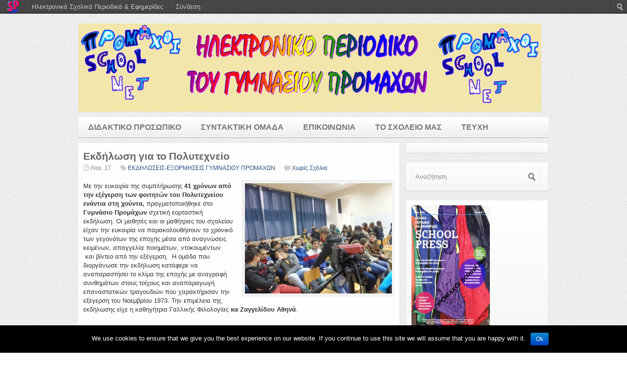

--- FILE ---
content_type: text/html; charset=UTF-8
request_url: https://schoolpress.sch.gr/promaxoischoolnet/?p=1158
body_size: 9171
content:

<!DOCTYPE html>
<html lang="el">
<head>
<meta charset="UTF-8" />
<meta name="viewport" content="width=device-width, initial-scale=1" />
<title>Εκδήλωση για το Πολυτεχνείο | ΠΡΟΜΑΧΟΙ School Net</title>

<link rel="profile" href="http://gmpg.org/xfn/11" />
<link rel="stylesheet" href="https://schoolpress.sch.gr/wp-content/themes/silverorchid-child/style.css" type="text/css" media="all"/>
<link rel="pingback" href="http://schoolpress.sch.gr/promaxoischoolnet/xmlrpc.php" />

			<link rel="alternate" type="application/rss+xml" title="RSS 2.0" href="http://schoolpress.sch.gr/promaxoischoolnet/?feed=rss2" />
				<link rel="shortcut icon" href="http://schoolpress.sch.gr/promaxoischoolnet/files/2013/11/logo-e1385811078176.png" />
	<link rel="stylesheet" href="https://schoolpress.sch.gr/wp-content/plugins/organize-series/orgSeries.css" type="text/css" media="screen" /><link rel="alternate" type="application/rss+xml" title="Κανάλι σχολίων Εκδήλωση για το Πολυτεχνείο &raquo; ΠΡΟΜΑΧΟΙ School Net" href="https://schoolpress.sch.gr/promaxoischoolnet/?feed=rss2&#038;p=1158" />
<link rel='stylesheet' id='admin-bar-css'  href='https://schoolpress.sch.gr/promaxoischoolnet/wp-includes/css/admin-bar.min.css' type='text/css' media='all' />
<link rel='stylesheet' id='cookie-notice-front-css'  href='https://schoolpress.sch.gr/wp-content/plugins/cookie-notice/css/front.min.css' type='text/css' media='all' />
<link rel='stylesheet' id='blogsynthesis-scroll-to-top-css'  href='https://schoolpress.sch.gr/wp-content/plugins/jquery-smooth-scroll/css/jss-style.min.css' type='text/css' media='all' />
<link rel='stylesheet' id='xmascount-styles-css'  href='https://schoolpress.sch.gr/wp-content/plugins/santas-christmas-countdown/css/cw_xmascount-styles.css' type='text/css' media='all' />
<link rel='stylesheet' id='ics-calendar-css'  href='https://schoolpress.sch.gr/wp-content/plugins/ics-calendar//assets/style.css' type='text/css' media='all' />
<link rel='stylesheet' id='wdpv_voting_style-css'  href='https://schoolpress.sch.gr/wp-content/plugins/wpmu-dev-post-votes/css/wdpv_voting.css' type='text/css' media='all' />
<link rel='stylesheet' id='google_fonts-css'  href='https://fonts.googleapis.com/css?family=Droid+Sans%3A400%2C700' type='text/css' media='all' />
<script>
if (document.location.protocol != "https:") {
    document.location = document.URL.replace(/^http:/i, "https:");
}
</script>
<script type='text/javascript' src='https://schoolpress.sch.gr/promaxoischoolnet/wp-includes/js/comment-reply.min.js'></script>
<script type='text/javascript' src='https://schoolpress.sch.gr/promaxoischoolnet/wp-includes/js/jquery/jquery.js'></script>
<script type='text/javascript'>
/* <![CDATA[ */
var cnArgs = {"ajaxurl":"https:\/\/schoolpress.sch.gr\/promaxoischoolnet\/wp-admin\/admin-ajax.php","hideEffect":"fade","onScroll":"","onScrollOffset":"100","onClick":"","cookieName":"cookie_notice_accepted","cookieValue":"true","cookieTime":"2592000","cookiePath":"\/","cookieDomain":"","redirection":"","cache":"","refuse":"no","revoke_cookies":"0","revoke_cookies_opt":"automatic","secure":"1"};
/* ]]> */
</script>
<script type='text/javascript' src='https://schoolpress.sch.gr/wp-content/plugins/cookie-notice/js/front.min.js'></script>
<script type='text/javascript' src='https://schoolpress.sch.gr/wp-content/plugins/jquery-smooth-scroll/js/jss-script.min.js'></script>
<script type='text/javascript' src='https://schoolpress.sch.gr/wp-content/plugins/santas-christmas-countdown/scripts/scriptfile.js'></script>
<script type='text/javascript' src='https://schoolpress.sch.gr/promaxoischoolnet/wp-content/plugins/wp-featured-content-slider/scripts/jquery.cycle.all.2.72.js'></script>
<script type='text/javascript' src='https://schoolpress.sch.gr/promaxoischoolnet/wp-includes/js/jquery/ui/jquery.ui.core.min.js'></script>
<script type='text/javascript' src='https://schoolpress.sch.gr/promaxoischoolnet/wp-includes/js/jquery/ui/jquery.ui.widget.min.js'></script>
<script type='text/javascript' src='https://schoolpress.sch.gr/promaxoischoolnet/wp-includes/js/jquery/ui/jquery.ui.tabs.min.js'></script>
<script type='text/javascript' src='https://schoolpress.sch.gr/wp-content/themes/silverorchid/js/jquery-ui-tabs-rotate.js'></script>
<script type='text/javascript' src='https://schoolpress.sch.gr/wp-content/themes/silverorchid/js/gazpo_custom.js'></script>
<script type='text/javascript' src='https://schoolpress.sch.gr/wp-content/themes/silverorchid/js/jcarousellite_1.0.1.min.js'></script>
<script type='text/javascript' src='https://schoolpress.sch.gr/wp-content/plugins/wpmu-dev-post-votes/js/wdpv_voting.js'></script>
<link rel="EditURI" type="application/rsd+xml" title="RSD" href="https://schoolpress.sch.gr/promaxoischoolnet/xmlrpc.php?rsd" />
<link rel="wlwmanifest" type="application/wlwmanifest+xml" href="https://schoolpress.sch.gr/promaxoischoolnet/wp-includes/wlwmanifest.xml" /> 
<link rel='prev' title='Εκδήλωση για το Πολυτεχνείο' href='https://schoolpress.sch.gr/promaxoischoolnet/?p=1144' />
<link rel='next' title='Εκδήλωση για το Πολυτεχνείο' href='https://schoolpress.sch.gr/promaxoischoolnet/?p=1177' />
<link rel="canonical" href="https://schoolpress.sch.gr/promaxoischoolnet/?p=1158" />
<link rel='shortlink' href='https://schoolpress.sch.gr/promaxoischoolnet/?p=1158' />
<script type="text/javascript">var _wdpv_root_url="https://schoolpress.sch.gr/wp-content/plugins/wpmu-dev-post-votes"; var _wdpv_ajax_url="https://schoolpress.sch.gr/promaxoischoolnet/wp-admin/admin-ajax.php";</script><style type="text/css" media="print">#wpadminbar { display:none; }</style>
<style type="text/css" media="screen">
	html { margin-top: 28px !important; }
	* html body { margin-top: 28px !important; }
</style>
</head>
<body class="single single-post postid-1158 single-format-standard admin-bar no-customize-support cookies-not-set">

<div id="wrapper">
	<div id="gazpo-header">
		<!-- site logo and description -->
		<div class="logo">
			 
			<a href="https://schoolpress.sch.gr/promaxoischoolnet" title="ΠΡΟΜΑΧΟΙ School Net">
				<img src="https://schoolpress.sch.gr/promaxoischoolnet/files/2014/07/ΛΟΓ-3b-e1404972911169.png" alt="ΠΡΟΜΑΧΟΙ School Net" />
			</a>

				</div>	<!-- /logo -->

		<!-- header 468x60px ad -->
					<div class="ad468_60">
				                                                         </div>
			</div>

	<!-- header menu -->
	<div id="gazpo-nav">


            <div class="main-menu"><ul id="menu-primary-menu" class="menu"><li id="menu-item-809" class="menu-item menu-item-type-post_type menu-item-object-page menu-item-809"><a href="https://schoolpress.sch.gr/promaxoischoolnet/?page_id=5">ΔΙΔΑΚΤΙΚΟ ΠΡΟΣΩΠΙΚΟ</a></li>
<li id="menu-item-810" class="menu-item menu-item-type-post_type menu-item-object-page menu-item-810"><a href="https://schoolpress.sch.gr/promaxoischoolnet/?page_id=4">ΣΥΝΤΑΚΤΙΚΗ ΟΜΑΔΑ</a></li>
<li id="menu-item-812" class="menu-item menu-item-type-post_type menu-item-object-page menu-item-812"><a href="https://schoolpress.sch.gr/promaxoischoolnet/?page_id=6">ΕΠΙΚΟΙΝΩΝΙΑ</a></li>
<li id="menu-item-813" class="menu-item menu-item-type-post_type menu-item-object-page menu-item-813"><a href="https://schoolpress.sch.gr/promaxoischoolnet/?page_id=7">ΤΟ ΣΧΟΛΕΙΟ ΜΑΣ</a></li>
<li id="menu-item-814" class="menu-item menu-item-type-post_type menu-item-object-page menu-item-814"><a href="https://schoolpress.sch.gr/promaxoischoolnet/?page_id=2">ΤΕΥΧΗ</a></li>
</ul></div>
	</div>

	<div id="content-container">	<div id="content">
		            <div id="post-1158" class="post-1158 post type-post status-publish format-standard hentry category-events">
                <h2>Εκδήλωση για το Πολυτεχνείο</h2>
				<div class="post-meta">
					<span class="info">
						<span class="date">Νοε. 17</span>
						<span class="category"><a href="https://schoolpress.sch.gr/promaxoischoolnet/?cat=8" title="Προβολή όλων των άρθρων της στήλης ΕΚΔΗΛΩΣΕΙΣ-ΕΞΟΡΜΗΣΕΙΣ ΓΥΜΝΑΣΙΟΥ ΠΡΟΜΑΧΩΝ" rel="category">ΕΚΔΗΛΩΣΕΙΣ-ΕΞΟΡΜΗΣΕΙΣ ΓΥΜΝΑΣΙΟΥ ΠΡΟΜΑΧΩΝ</a></span> 
						<span class="comments"><a href="https://schoolpress.sch.gr/promaxoischoolnet/?p=1158#respond" title="Σχόλιο στο Εκδήλωση για το Πολυτεχνείο">Χωρίς Σχόλια</a></span>	
					</span>								
				</div> <!-- /post-meta -->
				
				<div class="entry">						
					<p><a href="https://schoolpress.sch.gr/promaxoischoolnet/files/2014/11/PB170394.jpg"><img class="size-medium wp-image-1159 alignright" alt="OLYMPUS DIGITAL CAMERA" src="https://schoolpress.sch.gr/promaxoischoolnet/files/2014/11/PB170394-300x225.jpg" width="300" height="225" /></a></p>
<p>Με την ευκαιρία της συμπλήρωσης <b>41 χρόνων</b> <b>από την εξέγερση των φοιτητών του Πολυτεχνείου ενάντια στη χούντα,</b> πραγματοποιήθηκε στο <b>Γυμνάσιο Προμάχων</b> σχετική εορταστική εκδήλωση. Οι μαθητές και οι μαθήτριες του σχολείου είχαν την ευκαιρία να παρακολουθήσουν το χρονικό των γεγονότων της εποχής μέσα από αναγνώσεις κειμένων, απαγγελία ποιημάτων, ντοκουμέντων  και βίντεο από την εξέγερση.  Η ομάδα που διοργάνωσε την εκδήλωση κατάφερε να αναπαραστήσει το κλίμα της εποχής με αναγραφή συνθημάτων στους τοίχους και αναπαραγωγή επαναστατικών τραγουδιών που χαρακτήρισαν την εξέγερση του Νοεμβρίου 1973. Την επιμέλεια της εκδήλωσης είχε η καθηγήτρια Γαλλικής Φιλολογίας <b>κα Ζαγγελίδου Αθηνά</b>.</p>
<p style="text-align: center"><iframe width="600" height="494" src="//www.youtube.com/embed/CkpwvoGYET0?rel=0&modestbranding=1"  frameborder="0"  allowfullscreen></iframe>
<!-- sssgenerated by WordPress plugin Embedded Video -->
</p>
<p><a href="https://schoolpress.sch.gr/promaxoischoolnet/files/2014/11/PB170397.jpg"><img class="size-medium wp-image-1160 aligncenter" alt="OLYMPUS DIGITAL CAMERA" src="https://schoolpress.sch.gr/promaxoischoolnet/files/2014/11/PB170397-300x225.jpg" width="300" height="225" /></a></p>
<p><a href="https://schoolpress.sch.gr/promaxoischoolnet/files/2014/11/PB170405.jpg"><img class="alignnone size-medium wp-image-1161" alt="O" src="https://schoolpress.sch.gr/promaxoischoolnet/files/2014/11/PB170405-300x225.jpg" width="300" height="225" /></a></p>
<p><a href="https://schoolpress.sch.gr/promaxoischoolnet/files/2014/11/PB170408.jpg"><img class="size-medium wp-image-1162 alignright" alt="OLYMPUS DIGITAL CAMERA" src="https://schoolpress.sch.gr/promaxoischoolnet/files/2014/11/PB170408-300x225.jpg" width="300" height="225" /></a></p>
<p><a href="https://schoolpress.sch.gr/promaxoischoolnet/files/2014/11/PB170411.jpg"><img class="alignnone size-medium wp-image-1163" alt="O" src="https://schoolpress.sch.gr/promaxoischoolnet/files/2014/11/PB170411-300x225.jpg" width="300" height="225" /></a></p>
<p><a href="https://schoolpress.sch.gr/promaxoischoolnet/files/2014/11/PB170413.jpg"><img class="size-medium wp-image-1164 aligncenter" alt="OLYMPUS DIGITAL CAMERA" src="https://schoolpress.sch.gr/promaxoischoolnet/files/2014/11/PB170413-300x225.jpg" width="300" height="225" /></a></p>
<p><a href="https://schoolpress.sch.gr/promaxoischoolnet/files/2014/11/PB170415.jpg"><img class="size-medium wp-image-1165 alignright" alt="OLYMPUS DIGITAL CAMERA" src="https://schoolpress.sch.gr/promaxoischoolnet/files/2014/11/PB170415-300x225.jpg" width="300" height="225" /></a></p>
<p><a href="https://schoolpress.sch.gr/promaxoischoolnet/files/2014/11/PB170419.jpg"><img class="alignnone size-medium wp-image-1166" alt="O" src="https://schoolpress.sch.gr/promaxoischoolnet/files/2014/11/PB170419-300x225.jpg" width="300" height="225" /></a></p>
<p><a href="https://schoolpress.sch.gr/promaxoischoolnet/files/2014/11/PB170422.jpg"><img class="size-medium wp-image-1167 aligncenter" alt="O" src="https://schoolpress.sch.gr/promaxoischoolnet/files/2014/11/PB170422-300x225.jpg" width="300" height="225" /></a></p>
<p>&nbsp;</p>
<p><a href="https://schoolpress.sch.gr/promaxoischoolnet/files/2014/11/PB170427.jpg"><img class="alignnone size-medium wp-image-1168" alt="OLYMPUS DIGITAL CAMERA" src="https://schoolpress.sch.gr/promaxoischoolnet/files/2014/11/PB170427-300x225.jpg" width="300" height="225" /></a></p>
<p><a href="https://schoolpress.sch.gr/promaxoischoolnet/files/2014/11/PB170430.jpg"><img class="size-medium wp-image-1169 alignright" alt="O" src="https://schoolpress.sch.gr/promaxoischoolnet/files/2014/11/PB170430-300x225.jpg" width="300" height="225" /></a></p>
<p><a href="https://schoolpress.sch.gr/promaxoischoolnet/files/2014/11/PB170431.jpg"><img class="alignnone size-medium wp-image-1170" alt="O" src="https://schoolpress.sch.gr/promaxoischoolnet/files/2014/11/PB170431-300x225.jpg" width="300" height="225" /></a></p>
<p><a href="https://schoolpress.sch.gr/promaxoischoolnet/files/2014/11/PB170437.jpg"><img class="size-medium wp-image-1171 aligncenter" alt="O" src="https://schoolpress.sch.gr/promaxoischoolnet/files/2014/11/PB170437-300x225.jpg" width="300" height="225" /></a></p>
<p><a href="https://schoolpress.sch.gr/promaxoischoolnet/files/2014/11/PB170438.jpg"><img class="alignnone size-medium wp-image-1172" alt="O" src="https://schoolpress.sch.gr/promaxoischoolnet/files/2014/11/PB170438-300x225.jpg" width="300" height="225" /></a></p>
<p><a href="https://schoolpress.sch.gr/promaxoischoolnet/files/2014/11/PB170442.jpg"><img class="size-medium wp-image-1173 alignright" alt="OLYMPUS DIGITAL CAMERA" src="https://schoolpress.sch.gr/promaxoischoolnet/files/2014/11/PB170442-300x225.jpg" width="300" height="225" /></a></p>
<p>&nbsp;</p>
				</div> <!-- entry -->   

				<div class="post-tags">
					  
				</div>
				
				<div class="post-nav">
					<div class="previous"><a href="https://schoolpress.sch.gr/promaxoischoolnet/?p=1144" rel="prev"><span class="meta-nav">&larr;</span> Εθισμός στο διαδίκτυο!</a></div>
					<div class="next"><a href="https://schoolpress.sch.gr/promaxoischoolnet/?p=1177" rel="next">ΒΡΑΒΕΥΣΗ ΤΟΥ ΠΕΡΙΟΔΙΚΟΥ ΜΑΣ! <span class="meta-nav">&rarr;</span></a></div>
				</div><!-- /page links -->
		
                                
                                <div style="margin-bottom:-27px;margin-left:80px;"> </div>
                <div class="postmeta-secondary">
                    <table style="margin-left:0px;margin-top:-30px;margin-bottom:0px;"><tr><td ><div class='wdpv_voting'><div class='wdpv_vote_up '><input type='hidden' value='1158' /><input type='hidden' class='wdpv_blog_id' value='806' /></div> <div class='wdpv_vote_result'><span class='wdpv_vote_result_output'>5</span><input type='hidden' value='1158' /><input type='hidden' class='wdpv_blog_id' value='806' /></div> <div class='wdpv_vote_down '><input type='hidden' value='1158' /><input type='hidden' class='wdpv_blog_id' value='806' /></div></div><div class="wdpv_clear"></div></td></tr></table>
                </div>
            </div><!-- /post --> 
			
		 
<div id="comments">
	
		
					
		
									<div id="respond">
				<h3 id="reply-title">Σχολιάστε <small><a rel="nofollow" id="cancel-comment-reply-link" href="/promaxoischoolnet/?p=1158#respond" style="display:none;">Ακύρωση απάντησης</a></small></h3>
									<p class="must-log-in">Για να σχολιάσετε πρέπει να <a href="https://schoolpress.sch.gr/promaxoischoolnet/wp-login.php?redirect_to=https%3A%2F%2Fschoolpress.sch.gr%2Fpromaxoischoolnet%2F%3Fp%3D1158">συνδεθείτε</a>.</p>												</div><!-- #respond -->
						
</div>		
		
		
	</div>	<!-- /content -->
	

<div id = "sidebar">
	<div id="mainarticlewidget-3" class="widget MainArticleWidget"></div><div id="search-2" class="widget widget_search"> 
<form method="get" id="searchform" action="https://schoolpress.sch.gr/promaxoischoolnet/">
	<div>
		<input class="searchfield" type="text" value="Αναζήτηση" name="s" id="s" onfocus="if (this.value == 'Search') {this.value = '';}" onblur="if (this.value == '') {this.value = 'Search';}" />
	</div>
</form>
</div><div id="issuecoverpage-2" class="widget IssueCoverPage"><img class="cImgtd1" src="https://schoolpress.sch.gr/wp-content/plugins/kp_MAgazinesTopWidgets/coverphotos/COVER5.jpg" alt=""/><div class="cIsName">ΠΡΟΜΑΧΟΙ School Net<br/></div></div><div id="seriestoc-2" class="widget widget_seriestoc"><h4>Πρόσφατα Τεύχη</h4><ul><li><a href='https://schoolpress.sch.gr/promaxoischoolnet/?series=%ce%b4%cf%85%ce%bd%ce%b1%ce%bc%ce%b9%ce%ba%ce%b1-%ce%bc%cf%80%cf%81%ce%bf%cf%83%cf%84%ce%b1'>ΔΥΝΑΜΙΚΑ ΜΠΡΟΣΤΑ!</a>  (32 άρθρα)  (25 Μαρ 2015 )</li><li><a href='https://schoolpress.sch.gr/promaxoischoolnet/?series=%ce%b5%cf%80%ce%b1%ce%bd%ce%b5%ce%ba%ce%ba%ce%b9%ce%bd%ce%b7%cf%83%ce%b7'>ΕΠΑΝΕΚΚΙΝΗΣΗ!</a>  (46 άρθρα)  (31 Οκτ 2014 )</li><li><a href='https://schoolpress.sch.gr/promaxoischoolnet/?series=second'>ΣΥΝΕΧΙΖΟΥΜΕ!!!</a>  (54 άρθρα)  (02 Μαρ 2014 )</li><li><a href='https://schoolpress.sch.gr/promaxoischoolnet/?series=first'>ΞΕΚΙΝΑΜΕ!!!</a>  (43 άρθρα)  (26 Νοε 2013 )</li></ul></div><div id="categories-2" class="widget widget_categories"><h4>Στήλες</h4><select name='cat' id='cat' class='postform' >
	<option value='-1' selected='selected'>Επιλογή Στήλης</option>
</select>

<script type='text/javascript'>
/* <![CDATA[ */
	var dropdown = document.getElementById("cat");
	function onCatChange() {
		if ( dropdown.options[dropdown.selectedIndex].value > 0 ) {
			location.href = "https://schoolpress.sch.gr/promaxoischoolnet/?cat="+dropdown.options[dropdown.selectedIndex].value;
		}
	}
	dropdown.onchange = onCatChange;
/* ]]> */
</script>

</div><div id="linkcat-21" class="widget widget_links"><h4>Ενημερωτικά Ιστολόγια</h4>
	<ul class='xoxo blogroll'>
<li><a href="http://promahi-nea.blogspot.gr/" target="_blank"><img src="http://schoolpress.sch.gr/promaxoischoolnet/files/2014/07/προμαχιωτικα-νεα-e1404666552334.jpg"  alt="Προμαχιώτικα Νέα "  /> Προμαχιώτικα Νέα</a></li>
<li><a href="http://sosandranews.blogspot.gr/" target="_blank"><img src="http://schoolpress.sch.gr/promaxoischoolnet/files/2014/07/sosandranews-e1404655265951.jpg"  alt="Sosandranews "  /> Sosandranews</a></li>
<li><a href="http://aridaianews.blogspot.gr/" target="_blank"><img src="http://schoolpress.sch.gr/promaxoischoolnet/files/2014/07/logo-ar-e1404637251996.png"  alt="Aridaia News "  /> Aridaia News</a></li>
<li><a href="http://www.karatzova.com/" target="_blank"><img src="http://schoolpress.sch.gr/promaxoischoolnet/files/2014/07/karatzova1-e1404666245988.jpg"  alt="Karatzova.com "  /> Karatzova.com</a></li>
<li><a href="http://www.ialmopia.gr/" target="_blank"><img src="http://schoolpress.sch.gr/promaxoischoolnet/files/2014/07/ASTEIA-VIDEO-e1404665958515.png"  alt="ialmopia "  /> ialmopia</a></li>
<li><a href="http://aridaia-gegonota.blogspot.gr/" target="_blank"><img src="http://schoolpress.sch.gr/promaxoischoolnet/files/2014/07/geg-e1404654935668.png"  alt="Εφημερίδα Γεγονότα "  /> Εφημερίδα Γεγονότα</a></li>
<li><a href="http://paspartounews.blogspot.gr/" target="_blank"><img src="http://schoolpress.sch.gr/promaxoischoolnet/files/2014/07/paspartu-e1404637637485.jpg"  alt="Aridaia Paspartou News "  /> Aridaia Paspartou News</a></li>
<li><a href="http://www.almopianews.gr/" target="_blank"><img src="http://schoolpress.sch.gr/promaxoischoolnet/files/2015/05/pozarnews-e1430675867505.jpg"  alt="POZARnews.gr "  /> POZARnews.gr</a></li>

	</ul>
</div>
<div id="linkcat-3" class="widget widget_links"><h4>Σύνδεσμοι</h4>
	<ul class='xoxo blogroll'>
<li><a href="http://gym-promach.pel.sch.gr/" target="_blank"><img src="http://schoolpress.sch.gr/promaxoischoolnet/files/2014/07/DSCF6085-e1404630600909.jpg"  alt="Γυμνάσιο Προμάχων "  /> Γυμνάσιο Προμάχων</a></li>
<li><a href="http://www.didepellas.gr/" target="_blank"><img src="http://schoolpress.sch.gr/promaxoischoolnet/files/2014/07/dde-pellas-e1404630942904.jpg"  alt="ΔΔΕ Πέλλας "  /> ΔΔΕ Πέλλας</a></li>
<li><a href="http://www.minedu.gov.gr/" target="_blank"><img src="http://schoolpress.sch.gr/promaxoischoolnet/files/2014/07/ypd-e1404635569205.jpg"  alt="Υπουργείο Παιδείας "  /> Υπουργείο Παιδείας</a></li>
<li><a href="http://www.dimosalmopias.gov.gr/" target="_blank"><img src="http://schoolpress.sch.gr/promaxoischoolnet/files/2014/07/dimarxeio02-e1404631388543.jpg"  alt="Δήμος Αλμωπίας "  /> Δήμος Αλμωπίας</a></li>
<li><a href="http://www.sch.gr" target="_blank"><img src="http://schoolpress.sch.gr/promaxoischoolnet/files/2014/07/footer_04-e1404632430398.jpg"  alt="Πανελλήνιο Σχολικό Δίκτυο "  /> Πανελλήνιο Σχολικό Δίκτυο</a></li>
<li><a href="http://dschool.edu.gr/" target="_blank"><img src="http://schoolpress.sch.gr/promaxoischoolnet/files/2014/07/fot-e1404636580244.png"  alt="Ψηφιακό Σχολείο "  /> Ψηφιακό Σχολείο</a></li>
<li><a href="http://users.sch.gr/ipap/Ellinikos%20Politismos/eisodos.htm" target="_blank"><img src="http://schoolpress.sch.gr/promaxoischoolnet/files/2014/07/ελληνικος-πολιτισμός-e1404636944708.png"  alt="Ελληνικός Πολιτισμός "  /> Ελληνικός Πολιτισμός</a></li>
<li><a href="http://freemeteo.com/default.asp?pid=15&#038;la=2&#038;gid=734454" target="_blank"><img src="http://schoolpress.sch.gr/promaxoischoolnet/files/2014/07/kairos-e1404632917594.png"  alt="Πρόγνωση καιρού "  /> Πρόγνωση καιρού</a></li>
<li><a href="https://www.facebook.com/pages/%CE%A0%CF%81%CF%8C%CE%BC%CE%B1%CF%87%CE%BF%CE%B9-School-Net/253938861449213?ref=stream" target="_blank"><img src="http://schoolpress.sch.gr/promaxoischoolnet/files/2014/07/logo-facebook-me-gusta-e1404635119302.png"  alt="Πρόμαχοι School Net – Facebook "  /> Πρόμαχοι School Net – Facebook</a></li>
<li><a href="https://twitter.com/Promaxoischool" target="_blank"><img src="http://schoolpress.sch.gr/promaxoischoolnet/files/2014/07/twitter-follow-e1404634152171.jpg"  alt="Πρόμαχοι School Net – Twitter "  /> Πρόμαχοι School Net – Twitter</a></li>
<li><a href="http://schoolpress.sch.gr/korinosontheweb/" target="_blank"><img src="http://schoolpress.sch.gr/promaxoischoolnet/files/2016/11/-61-e1479581187241.png"  alt="Ηλεκτρονική Εφημερίδα Γυμνασίου Κορινού "  /> Ηλεκτρονική Εφημερίδα Γυμνασίου Κορινού</a></li>
<li><a href="http://schoolpress.sch.gr/armenews/" target="_blank"><img src="http://schoolpress.sch.gr/promaxoischoolnet/files/2014/07/α2-e1404634512304.png"  alt="Σχολική Εφημερίδα Γυμνασίου-Λ.Τ. Αρμενίου Λάρισας "  /> Σχολική Εφημερίδα Γυμνασίου-Λ.Τ. Αρμενίου Λάρισας</a></li>
<li><a href="http://enenergeia.weebly.com/" target="_blank"><img src="http://schoolpress.sch.gr/promaxoischoolnet/files/2015/05/α-e1431625954757.jpg"  alt="Περιβαλλοντική ομάδα Γυμνασίου Προμάχων "  /> Περιβαλλοντική ομάδα Γυμνασίου Προμάχων</a></li>

	</ul>
</div>
<div id="showissuecategorieswithposts-2" class="widget showIssueCategoriesWithPosts"><h4>Άρθρα ανά Στήλες</h4></ul></div><div id="most-viewed-posts-2" class="widget widget_most_viewed_entries"><h4>Τα πιο δημοφιλή άρθρα</h4>            <ul>
                                                <li><a href="https://schoolpress.sch.gr/promaxoischoolnet/?p=1318" title="Ελγίνεια μάρμαρα: Μια ιστορική κλοπή!">Ελγίνεια μάρμαρα: Μια ιστορική κλοπή! (21753 το διάβασαν)</a></li>
                                                <li><a href="https://schoolpress.sch.gr/promaxoischoolnet/?p=509" title="Ολυμπιακοί Αγώνες: Από την αρχαιότητα στο σήμερα">Ολυμπιακοί Αγώνες: Από την αρχαιότητα στο σήμερα (21121 το διάβασαν)</a></li>
                                                <li><a href="https://schoolpress.sch.gr/promaxoischoolnet/?p=1655" title="Παιδική εργασία: Μια ιστορία που πληγώνει&#8230;">Παιδική εργασία: Μια ιστορία που πληγώνει&#8230; (15451 το διάβασαν)</a></li>
                                                <li><a href="https://schoolpress.sch.gr/promaxoischoolnet/?p=143" title="Αστραδενή: Ένα ώριμο κορίτσι&#8230;">Αστραδενή: Ένα ώριμο κορίτσι&#8230; (12176 το διάβασαν)</a></li>
                                                <li><a href="https://schoolpress.sch.gr/promaxoischoolnet/?p=1727" title="Ευγένιος Τριβιζάς: Ο εθνικός μας παραμυθάς!">Ευγένιος Τριβιζάς: Ο εθνικός μας παραμυθάς! (11119 το διάβασαν)</a></li>
                                                <li><a href="https://schoolpress.sch.gr/promaxoischoolnet/?p=724" title="Η μονή του Αγίου Ιλαρίωνα στους Προμάχους">Η μονή του Αγίου Ιλαρίωνα στους Προμάχους (7633 το διάβασαν)</a></li>
                                                <li><a href="https://schoolpress.sch.gr/promaxoischoolnet/?p=597" title="Τι είναι ο αθλητισμός; Μια σύντομη ιστορική αναδρομή">Τι είναι ο αθλητισμός; Μια σύντομη ιστορική αναδρομή (6883 το διάβασαν)</a></li>
                                                <li><a href="https://schoolpress.sch.gr/promaxoischoolnet/?p=166" title="Η σημασία της ανακύκλωσης">Η σημασία της ανακύκλωσης (5181 το διάβασαν)</a></li>
                                                <li><a href="https://schoolpress.sch.gr/promaxoischoolnet/?p=1134" title="Ρήγας Φεραίος: Συγγραφέας, Στοχαστής και Επαναστάτης!">Ρήγας Φεραίος: Συγγραφέας, Στοχαστής και Επαναστάτης! (4849 το διάβασαν)</a></li>
                                                <li><a href="https://schoolpress.sch.gr/promaxoischoolnet/?p=69" title="Η θέση της γυναίκας στις υπανάπτυκτες χώρες">Η θέση της γυναίκας στις υπανάπτυκτες χώρες (4645 το διάβασαν)</a></li>
                                                <li><a href="https://schoolpress.sch.gr/promaxoischoolnet/?p=1367" title="Η γυναίκα στην αρχαιότητα!">Η γυναίκα στην αρχαιότητα! (3640 το διάβασαν)</a></li>
                                                <li><a href="https://schoolpress.sch.gr/promaxoischoolnet/?p=1606" title="Ο Λευκός Πύργος της Θεσσαλονίκης!">Ο Λευκός Πύργος της Θεσσαλονίκης! (3598 το διάβασαν)</a></li>
                                                <li><a href="https://schoolpress.sch.gr/promaxoischoolnet/?p=785" title="Ιστορία του Ρεμπέτικου Τραγουδιού">Ιστορία του Ρεμπέτικου Τραγουδιού (2893 το διάβασαν)</a></li>
                                                <li><a href="https://schoolpress.sch.gr/promaxoischoolnet/?p=1144" title="Εθισμός στο διαδίκτυο!">Εθισμός στο διαδίκτυο! (2859 το διάβασαν)</a></li>
                                                <li><a href="https://schoolpress.sch.gr/promaxoischoolnet/?p=549" title="Γιορτή 25ης Μαρτίου 1821">Γιορτή 25ης Μαρτίου 1821 (2272 το διάβασαν)</a></li>
                        </ul>
            </div><div id="gazpo_facebook_widget-2" class="widget widget_facebook">		<iframe src="https://www.facebook.com/plugins/likebox.php?href=https://www.facebook.com/pages/%CE%A0%CF%81%CF%8C%CE%BC%CE%B1%CF%87%CE%BF%CE%B9-School-Net/253938861449213?ref=stream&amp;width=270&amp;colorscheme=light&amp;show_faces=true&amp;border_color=white&amp;stream=false&amp;header=false&amp;height=330" scrolling="no" frameborder="0" style="border:none; overflow:hidden; width:270px; height:330px;"></iframe>       
        </div><div id="calendar-2" class="widget widget_calendar"><div id="calendar_wrap"><table id="wp-calendar">
	<caption>Ιανουαρίου 2026</caption>
	<thead>
	<tr>
		<th scope="col" title="Δευτέρα">Δ</th>
		<th scope="col" title="Τρίτη">Τ</th>
		<th scope="col" title="Τετάρτη">Τ</th>
		<th scope="col" title="Πέμπτη">Π</th>
		<th scope="col" title="Παρασκευή">Π</th>
		<th scope="col" title="Σάββατο">Σ</th>
		<th scope="col" title="Κυριακή">Κ</th>
	</tr>
	</thead>

	<tfoot>
	<tr>
		<td colspan="3" id="prev"><a href="https://schoolpress.sch.gr/promaxoischoolnet/?m=201509" title="Προβολή καταχωρήσεων για Σεπτεμβρίου 2015">&laquo; Σεπ</a></td>
		<td class="pad">&nbsp;</td>
		<td colspan="3" id="next" class="pad">&nbsp;</td>
	</tr>
	</tfoot>

	<tbody>
	<tr>
		<td colspan="3" class="pad">&nbsp;</td><td>1</td><td>2</td><td>3</td><td>4</td>
	</tr>
	<tr>
		<td>5</td><td>6</td><td>7</td><td>8</td><td>9</td><td>10</td><td>11</td>
	</tr>
	<tr>
		<td>12</td><td>13</td><td>14</td><td>15</td><td>16</td><td>17</td><td>18</td>
	</tr>
	<tr>
		<td>19</td><td id="today">20</td><td>21</td><td>22</td><td>23</td><td>24</td><td>25</td>
	</tr>
	<tr>
		<td>26</td><td>27</td><td>28</td><td>29</td><td>30</td><td>31</td>
		<td class="pad" colspan="1">&nbsp;</td>
	</tr>
	</tbody>
	</table></div></div><div id="rss-2" class="widget widget_rss"><h4><a class='rsswidget' href='http://www.sch.gr/index.php?option=com_ninjarsssyndicator&#038;feed_id=1&#038;format=raw' title='Εκπέμψτε το περιεχόμενό σας μέσω RSS'><img style='border:0' width='14' height='14' src='https://schoolpress.sch.gr/promaxoischoolnet/wp-includes/images/rss.png' alt='RSS' /></a> <a class='rsswidget' href='' title=''>ΠΑΝΕΛΛΗΝΙΟ ΣΧΟΛΙΚΟ ΔΙΚΤΥΟ</a></h4></div></div>	<!-- /sidebar --> 
</div> <!-- content container -->
 
<div id="gazpo-footer">
	<div class="wrap">
		<div class="widgets_area">
					</div>
		
		<div class="info">
                  <a style="margin-right:20px;" href="https://schoolpress.sch.gr/promaxoischoolnet/?feed=rss2" title="RSS 2.0 Feed"><img src="https://schoolpress.sch.gr/wp-content/themes/silverorchid-child/images/rss_active.png" width="30" height="30" alt="RSS_Feed" /></a>
           &copy; 2026			<a href="https://schoolpress.sch.gr/promaxoischoolnet/" title="ΠΡΟΜΑΧΟΙ School Net">
			ΠΡΟΜΑΧΟΙ School Net</a> 
				 <a href="http://gazpo.com/" title="gazpo.com"></a>.		
		</div>
	</div>	
</div><!-- /footer -->
</div><!-- /wrapper -->
			<script type='text/javascript'><!--
			var seriesdropdown = document.getElementById("orgseries_dropdown");
			if (seriesdropdown) {
				function onSeriesChange() {
					if ( seriesdropdown.options[seriesdropdown.selectedIndex].value != ( 0 || -1 ) ) {
						location.href = "http://schoolpress.sch.gr/promaxoischoolnet/?series="+seriesdropdown.options[seriesdropdown.selectedIndex].value;
					}
				}
				seriesdropdown.onchange = onSeriesChange;
			}
			--></script>
				
<style>.pp_download{ background: #ccc;  border-radius: 3px;   height: 25px;   padding: 4px;}</style>

<script>
jQuery(document).ready(function() {
   jQuery("a[rel^='prettyPhoto']").prettyPhoto({
   changepicturecallback: function(){
       jQuery(".pp_social").append("<span class='pp_download_place'></span>");
        $getit= settings.image_markup.replace(/{path}/g,pp_images[set_position]);
      jQuery(".pp_pic_holder").find('.pp_details .pp_download_place').html('<a class="pp_download" href="'+pp_images[set_position]+'" download>Download</a>');
        }
    });
});
</script><div style="text-align: center; padding: 10px; background: #f1f1f1;"><a href="https://schoolpress.sch.gr/oroi-xrhshs/">Όροι Χρήσης schoolpress.sch.gr</a> | <a href="https://schoolpress.sch.gr/dilosi-prosvasimotitas/"> Δήλωση προσβασιμότητας</a></div>        <a id="scroll-to-top" href="#" title="Eπιστροφή πάνω">Top</a>
        <script type='text/javascript' src='https://schoolpress.sch.gr/promaxoischoolnet/wp-includes/js/admin-bar.min.js'></script>
<script type='text/javascript' src='https://cdn.userway.org/widget.js'></script>

    <style type="text/css">
    #wpadminbar .quicklinks li div.blavatar {
    display: block;
            background: url(https://schoolpress.sch.gr/wp-content/plugins/my_images/logomikro2.png);
            height: 16px;
            width: 16px;
            display:inline-block;

    }


    </style>
		<div id="wpadminbar" class="nojq nojs" role="navigation">
			<a class="screen-reader-shortcut" href="#wp-toolbar" tabindex="1">Μετάβαση στο περιεχόμενο</a>
			<div class="quicklinks" id="wp-toolbar" role="navigation" aria-label="Top navigation toolbar." tabindex="0">
				<ul id="wp-admin-bar-root-default" class="ab-top-menu">
		<li id="wp-admin-bar-wdcab_root"><a class="ab-item"  href="https://schoolpress.sch.gr/"><img src="https://schoolpress.sch.gr/wp-content/themes/arras-child/images/logomikro.png" alt="Επιστροφή στην κεντρική σελίδα του schoolpress.sch.gr"></a>		</li>
		<li id="wp-admin-bar-homepage"><a class="ab-item"  href="https://schoolpress.sch.gr">Ηλεκτρονικά Σχολικά Περιοδικά & Εφημερίδες</a>		</li>
		<li id="wp-admin-bar-loginn"><a class="ab-item"  href="https://sso.sch.gr/login?service=https://schoolpress.sch.gr/promaxoischoolnet/wp-login.php?ls_type_login=login">Σύνδεση</a>		</li></ul><ul id="wp-admin-bar-top-secondary" class="ab-top-secondary ab-top-menu">
		<li id="wp-admin-bar-search" class="admin-bar-search"><div class="ab-item ab-empty-item" tabindex="-1"><form action="https://schoolpress.sch.gr/promaxoischoolnet/" method="get" id="adminbarsearch"><input class="adminbar-input" name="s" id="adminbar-search" type="text" value="" maxlength="150" /><label for="adminbar-search" class="screen-reader-text">Αναζήτηση</label><input type="submit" class="adminbar-button" value="Αναζήτηση"/></form></div>		</li></ul>			</div>
					</div>

		
		<!-- Cookie Notice plugin v1.2.50 by Digital Factory https://dfactory.eu/ -->
		<div id="cookie-notice" role="banner" class="cookie-notice-hidden cookie-revoke-hidden cn-position-bottom" aria-label="Cookie Notice" style="background-color: #000;"><div class="cookie-notice-container" style="color: #fff;"><span id="cn-notice-text" class="cn-text-container">We use cookies to ensure that we give you the best experience on our website. If you continue to use this site we will assume that you are happy with it.</span><span id="cn-notice-buttons" class="cn-buttons-container"><a href="#" id="cn-accept-cookie" data-cookie-set="accept" class="cn-set-cookie cn-button bootstrap button">Ok</a></span></div>
			
		</div>
		<!-- / Cookie Notice plugin --></body>
</html>
<!-- Theme by gazpo.com -->